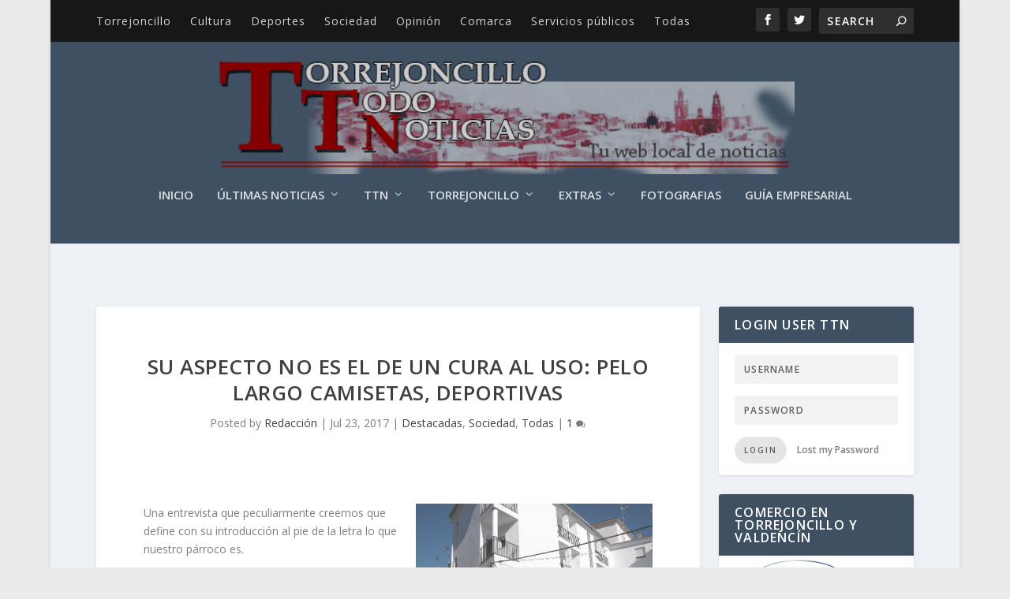

--- FILE ---
content_type: text/html; charset=UTF-8
request_url: https://www.torrejoncillotodonoticias.com/2017/07/aspecto-no-cura-al-uso-pelo-largo-camisetas-deportivas.html
body_size: 21201
content:
<!DOCTYPE html>
<!--[if IE 6]>
<html id="ie6" lang="es">
<![endif]-->
<!--[if IE 7]>
<html id="ie7" lang="es">
<![endif]-->
<!--[if IE 8]>
<html id="ie8" lang="es">
<![endif]-->
<!--[if !(IE 6) | !(IE 7) | !(IE 8)  ]><!-->
<html lang="es">
<!--<![endif]-->
<head>
	<meta charset="UTF-8" />
			
	<meta http-equiv="X-UA-Compatible" content="IE=edge">
	<link rel="pingback" href="https://www.torrejoncillotodonoticias.com/xmlrpc.php" />

		<!--[if lt IE 9]>
	<script src="https://www.torrejoncillotodonoticias.com/wp-content/themes/Extra/scripts/ext/html5.js" type="text/javascript"></script>
	<![endif]-->

	<script type="text/javascript">
		document.documentElement.className = 'js';
	</script>

	<style type='text/css'>Default CSS Comment</style><script>var et_site_url='https://www.torrejoncillotodonoticias.com';var et_post_id='51245';function et_core_page_resource_fallback(a,b){"undefined"===typeof b&&(b=a.sheet.cssRules&&0===a.sheet.cssRules.length);b&&(a.onerror=null,a.onload=null,a.href?a.href=et_site_url+"/?et_core_page_resource="+a.id+et_post_id:a.src&&(a.src=et_site_url+"/?et_core_page_resource="+a.id+et_post_id))}
</script>
	<!-- This site is optimized with the Yoast SEO plugin v15.3 - https://yoast.com/wordpress/plugins/seo/ -->
	<title>Su aspecto no es el de un cura al uso: pelo largo camisetas, deportivas - TTN :: Torrejoncillo Todo Noticias</title>
	<meta name="robots" content="index, follow, max-snippet:-1, max-image-preview:large, max-video-preview:-1" />
	<link rel="canonical" href="https://www.torrejoncillotodonoticias.com/2017/07/aspecto-no-cura-al-uso-pelo-largo-camisetas-deportivas.html" />
	<meta property="og:locale" content="es_ES" />
	<meta property="og:type" content="article" />
	<meta property="og:title" content="Su aspecto no es el de un cura al uso: pelo largo camisetas, deportivas - TTN :: Torrejoncillo Todo Noticias" />
	<meta property="og:description" content="Una entrevista que peculiarmente creemos que define con su introducción al pie de la letra lo que nuestro párroco es. Sencillamente le queremos en Torrejoncillo, por ser como es, entre otras muchas cosas, por supuesto. Una entrevista que nos sorprendió por las redes, un semanario católico de información, titulado Alfa y Omega. Os dejamos un [&hellip;]" />
	<meta property="og:url" content="https://www.torrejoncillotodonoticias.com/2017/07/aspecto-no-cura-al-uso-pelo-largo-camisetas-deportivas.html" />
	<meta property="og:site_name" content="TTN :: Torrejoncillo Todo Noticias" />
	<meta property="article:published_time" content="2017-07-23T21:59:42+00:00" />
	<meta property="article:modified_time" content="2017-07-20T21:37:16+00:00" />
	<meta property="og:image" content="https://www.torrejoncillotodonoticias.com/wp-content/uploads/imagenes_InstResidenciaSIsabel_dad9f81b.jpg" />
	<meta property="og:image:width" content="300" />
	<meta property="og:image:height" content="225" />
	<meta name="twitter:card" content="summary_large_image" />
	<meta name="twitter:label1" content="Escrito por">
	<meta name="twitter:data1" content="Redacción">
	<meta name="twitter:label2" content="Tiempo de lectura">
	<meta name="twitter:data2" content="0 minutos">
	<script type="application/ld+json" class="yoast-schema-graph">{"@context":"https://schema.org","@graph":[{"@type":"WebSite","@id":"https://www.torrejoncillotodonoticias.com/#website","url":"https://www.torrejoncillotodonoticias.com/","name":"TTN :: Torrejoncillo Todo Noticias","description":"Todas las noticias de Torrejoncillo a tu alcance","potentialAction":[{"@type":"SearchAction","target":"https://www.torrejoncillotodonoticias.com/?s={search_term_string}","query-input":"required name=search_term_string"}],"inLanguage":"es"},{"@type":"ImageObject","@id":"https://www.torrejoncillotodonoticias.com/2017/07/aspecto-no-cura-al-uso-pelo-largo-camisetas-deportivas.html#primaryimage","inLanguage":"es","url":"https://www.torrejoncillotodonoticias.com/wp-content/uploads/imagenes_InstResidenciaSIsabel_dad9f81b.jpg","width":300,"height":225},{"@type":"WebPage","@id":"https://www.torrejoncillotodonoticias.com/2017/07/aspecto-no-cura-al-uso-pelo-largo-camisetas-deportivas.html#webpage","url":"https://www.torrejoncillotodonoticias.com/2017/07/aspecto-no-cura-al-uso-pelo-largo-camisetas-deportivas.html","name":"Su aspecto no es el de un cura al uso: pelo largo camisetas, deportivas - TTN :: Torrejoncillo Todo Noticias","isPartOf":{"@id":"https://www.torrejoncillotodonoticias.com/#website"},"primaryImageOfPage":{"@id":"https://www.torrejoncillotodonoticias.com/2017/07/aspecto-no-cura-al-uso-pelo-largo-camisetas-deportivas.html#primaryimage"},"datePublished":"2017-07-23T21:59:42+00:00","dateModified":"2017-07-20T21:37:16+00:00","author":{"@id":"https://www.torrejoncillotodonoticias.com/#/schema/person/934bc1251c61e939ea0234fc8b2621f8"},"inLanguage":"es","potentialAction":[{"@type":"ReadAction","target":["https://www.torrejoncillotodonoticias.com/2017/07/aspecto-no-cura-al-uso-pelo-largo-camisetas-deportivas.html"]}]},{"@type":"Person","@id":"https://www.torrejoncillotodonoticias.com/#/schema/person/934bc1251c61e939ea0234fc8b2621f8","name":"Redacci\u00f3n","image":{"@type":"ImageObject","@id":"https://www.torrejoncillotodonoticias.com/#personlogo","inLanguage":"es","url":"https://secure.gravatar.com/avatar/3867d091f340cf6adf9e63ed8c159675?s=96&d=mm&r=g","caption":"Redacci\u00f3n"}}]}</script>
	<!-- / Yoast SEO plugin. -->


<link rel='dns-prefetch' href='//ssl.p.jwpcdn.com' />
<link rel='dns-prefetch' href='//fonts.googleapis.com' />
<link rel='dns-prefetch' href='//s.w.org' />
<link rel="alternate" type="application/rss+xml" title="TTN :: Torrejoncillo Todo Noticias &raquo; Feed" href="https://www.torrejoncillotodonoticias.com/feed" />
<link rel="alternate" type="application/rss+xml" title="TTN :: Torrejoncillo Todo Noticias &raquo; Feed de los comentarios" href="https://www.torrejoncillotodonoticias.com/comments/feed" />
<link rel="alternate" type="application/rss+xml" title="TTN :: Torrejoncillo Todo Noticias &raquo; Comentario Su aspecto no es el de un cura al uso: pelo largo camisetas, deportivas del feed" href="https://www.torrejoncillotodonoticias.com/2017/07/aspecto-no-cura-al-uso-pelo-largo-camisetas-deportivas.html/feed" />
		<script type="text/javascript">
			window._wpemojiSettings = {"baseUrl":"https:\/\/s.w.org\/images\/core\/emoji\/13.0.0\/72x72\/","ext":".png","svgUrl":"https:\/\/s.w.org\/images\/core\/emoji\/13.0.0\/svg\/","svgExt":".svg","source":{"concatemoji":"https:\/\/www.torrejoncillotodonoticias.com\/wp-includes\/js\/wp-emoji-release.min.js?ver=5.5.12"}};
			!function(e,a,t){var n,r,o,i=a.createElement("canvas"),p=i.getContext&&i.getContext("2d");function s(e,t){var a=String.fromCharCode;p.clearRect(0,0,i.width,i.height),p.fillText(a.apply(this,e),0,0);e=i.toDataURL();return p.clearRect(0,0,i.width,i.height),p.fillText(a.apply(this,t),0,0),e===i.toDataURL()}function c(e){var t=a.createElement("script");t.src=e,t.defer=t.type="text/javascript",a.getElementsByTagName("head")[0].appendChild(t)}for(o=Array("flag","emoji"),t.supports={everything:!0,everythingExceptFlag:!0},r=0;r<o.length;r++)t.supports[o[r]]=function(e){if(!p||!p.fillText)return!1;switch(p.textBaseline="top",p.font="600 32px Arial",e){case"flag":return s([127987,65039,8205,9895,65039],[127987,65039,8203,9895,65039])?!1:!s([55356,56826,55356,56819],[55356,56826,8203,55356,56819])&&!s([55356,57332,56128,56423,56128,56418,56128,56421,56128,56430,56128,56423,56128,56447],[55356,57332,8203,56128,56423,8203,56128,56418,8203,56128,56421,8203,56128,56430,8203,56128,56423,8203,56128,56447]);case"emoji":return!s([55357,56424,8205,55356,57212],[55357,56424,8203,55356,57212])}return!1}(o[r]),t.supports.everything=t.supports.everything&&t.supports[o[r]],"flag"!==o[r]&&(t.supports.everythingExceptFlag=t.supports.everythingExceptFlag&&t.supports[o[r]]);t.supports.everythingExceptFlag=t.supports.everythingExceptFlag&&!t.supports.flag,t.DOMReady=!1,t.readyCallback=function(){t.DOMReady=!0},t.supports.everything||(n=function(){t.readyCallback()},a.addEventListener?(a.addEventListener("DOMContentLoaded",n,!1),e.addEventListener("load",n,!1)):(e.attachEvent("onload",n),a.attachEvent("onreadystatechange",function(){"complete"===a.readyState&&t.readyCallback()})),(n=t.source||{}).concatemoji?c(n.concatemoji):n.wpemoji&&n.twemoji&&(c(n.twemoji),c(n.wpemoji)))}(window,document,window._wpemojiSettings);
		</script>
		<meta content="Extra v.2.0.66" name="generator"/><style type="text/css">
img.wp-smiley,
img.emoji {
	display: inline !important;
	border: none !important;
	box-shadow: none !important;
	height: 1em !important;
	width: 1em !important;
	margin: 0 .07em !important;
	vertical-align: -0.1em !important;
	background: none !important;
	padding: 0 !important;
}
</style>
	<link rel='stylesheet' id='ai1ec_style-css'  href='//www.torrejoncillotodonoticias.com/wp-content/plugins/all-in-one-event-calendar/public/themes-ai1ec/vortex/css/ai1ec_parsed_css.css?ver=3.0.0' type='text/css' media='all' />
<link rel='stylesheet' id='srp-layout-stylesheet-css'  href='https://www.torrejoncillotodonoticias.com/wp-content/plugins/special-recent-posts/css/layout.css?ver=5.5.12' type='text/css' media='all' />
<link rel='stylesheet' id='wp-block-library-css'  href='https://www.torrejoncillotodonoticias.com/wp-includes/css/dist/block-library/style.min.css?ver=5.5.12' type='text/css' media='all' />
<link rel='stylesheet' id='fvp-frontend-css'  href='https://www.torrejoncillotodonoticias.com/wp-content/plugins/featured-video-plus/styles/frontend.css?ver=2.3.3' type='text/css' media='all' />
<link rel='stylesheet' id='popup-css'  href='https://www.torrejoncillotodonoticias.com/wp-content/plugins/popup/popup.css?ver=5.5.12' type='text/css' media='all' />
<link rel='stylesheet' id='bc_rb_global_style-css'  href='https://www.torrejoncillotodonoticias.com/wp-content/plugins/random-banner/assets/style/bc_rb_global.css?ver=4.2.11' type='text/css' media='all' />
<link rel='stylesheet' id='bc_rb_animate-css'  href='https://www.torrejoncillotodonoticias.com/wp-content/plugins/random-banner/assets/style/animate.css?ver=4.2.11' type='text/css' media='all' />
<link rel='stylesheet' id='owl.carousel-style-css'  href='https://www.torrejoncillotodonoticias.com/wp-content/plugins/random-banner/assets/style/owl.carousel.css?ver=4.2.11' type='text/css' media='all' />
<link rel='stylesheet' id='owl.carousel-default-css'  href='https://www.torrejoncillotodonoticias.com/wp-content/plugins/random-banner/assets/style/owl.theme.default.css?ver=4.2.11' type='text/css' media='all' />
<link rel='stylesheet' id='owl.carousel-transitions-css'  href='https://www.torrejoncillotodonoticias.com/wp-content/plugins/random-banner/assets/style/owl.transitions.css?ver=4.2.11' type='text/css' media='all' />
<link rel='stylesheet' id='rpt_front_style-css'  href='https://www.torrejoncillotodonoticias.com/wp-content/plugins/related-posts-thumbnails/assets/css/front.css?ver=4.2.1' type='text/css' media='all' />
<link rel='stylesheet' id='wp-polls-css'  href='https://www.torrejoncillotodonoticias.com/wp-content/plugins/wp-polls/polls-css.css?ver=2.77.3' type='text/css' media='all' />
<style id='wp-polls-inline-css' type='text/css'>
.wp-polls .pollbar {
	margin: 1px;
	font-size: 6px;
	line-height: 8px;
	height: 8px;
	background-image: url('https://www.torrejoncillotodonoticias.com/wp-content/plugins/wp-polls/images/default/pollbg.gif');
	border: 1px solid #c8c8c8;
}

</style>
<link rel='stylesheet' id='wp-postratings-css'  href='https://www.torrejoncillotodonoticias.com/wp-content/plugins/wp-postratings/css/postratings-css.css?ver=1.91.2' type='text/css' media='all' />
<link rel='stylesheet' id='extra-fonts-css'  href='https://fonts.googleapis.com/css?family=Open+Sans:300italic,400italic,600italic,700italic,800italic,400,300,600,700,800&#038;subset=latin,latin-ext' type='text/css' media='all' />
<link rel='stylesheet' id='extra-style-css'  href='https://www.torrejoncillotodonoticias.com/wp-content/themes/Extra/style.css?ver=2.0.66' type='text/css' media='all' />
<link rel='stylesheet' id='popular-widget-css'  href='https://www.torrejoncillotodonoticias.com/wp-content/plugins/popular-widget/_css/pop-widget.css?ver=1.7.0' type='text/css' media='all' />
<link rel='stylesheet' id='simcal-qtip-css'  href='https://www.torrejoncillotodonoticias.com/wp-content/plugins/google-calendar-events/assets/generated/vendor/jquery.qtip.min.css?ver=3.5.5' type='text/css' media='all' />
<link rel='stylesheet' id='simcal-default-calendar-grid-css'  href='https://www.torrejoncillotodonoticias.com/wp-content/plugins/google-calendar-events/assets/generated/default-calendar-grid.min.css?ver=3.5.5' type='text/css' media='all' />
<link rel='stylesheet' id='simcal-default-calendar-list-css'  href='https://www.torrejoncillotodonoticias.com/wp-content/plugins/google-calendar-events/assets/generated/default-calendar-list.min.css?ver=3.5.5' type='text/css' media='all' />
<link rel='stylesheet' id='dashicons-css'  href='https://www.torrejoncillotodonoticias.com/wp-includes/css/dashicons.min.css?ver=5.5.12' type='text/css' media='all' />
<script type='text/javascript' src='https://www.torrejoncillotodonoticias.com/wp-includes/js/swfobject.js?ver=2.2-20120417' id='swfobject-js'></script>
<script type='text/javascript' src='https://www.torrejoncillotodonoticias.com/wp-includes/js/jquery/jquery.js?ver=1.12.4-wp' id='jquery-core-js'></script>
<script type='text/javascript' src='https://www.torrejoncillotodonoticias.com/wp-includes/js/jquery/jquery-migrate.min.js?ver=1.4.1' id='jquery-migrate-js'></script>
<script type='text/javascript' id='jquery-js-after'>
jQuery(document).ready(function() {
	jQuery(".e8bc45b10d26c767ede35a41022380f4").click(function() {
		jQuery.post(
			"https://www.torrejoncillotodonoticias.com/wp-admin/admin-ajax.php", {
				"action": "quick_adsense_onpost_ad_click",
				"quick_adsense_onpost_ad_index": jQuery(this).attr("data-index"),
				"quick_adsense_nonce": "0629e3a1c5",
			}, function(response) { }
		);
	});
});
</script>
<script type='text/javascript' src='https://www.torrejoncillotodonoticias.com/wp-content/plugins/featured-video-plus/js/jquery.fitvids.min.js?ver=master-2015-08' id='jquery.fitvids-js'></script>
<script type='text/javascript' id='fvp-frontend-js-extra'>
/* <![CDATA[ */
var fvpdata = {"ajaxurl":"https:\/\/www.torrejoncillotodonoticias.com\/wp-admin\/admin-ajax.php","nonce":"5a8ebe9b92","fitvids":"1","dynamic":"","overlay":"","opacity":"0.75","color":"b","width":"640"};
/* ]]> */
</script>
<script type='text/javascript' src='https://www.torrejoncillotodonoticias.com/wp-content/plugins/featured-video-plus/js/frontend.min.js?ver=2.3.3' id='fvp-frontend-js'></script>
<script type='text/javascript' src='https://ssl.p.jwpcdn.com/6/12/jwplayer.js?ver=5.5.12' id='jwplayer-js'></script>
<script type='text/javascript' src='https://www.torrejoncillotodonoticias.com/wp-content/plugins/popup/popup.js?ver=5.5.12' id='popup-js'></script>
<link rel="https://api.w.org/" href="https://www.torrejoncillotodonoticias.com/wp-json/" /><link rel="alternate" type="application/json" href="https://www.torrejoncillotodonoticias.com/wp-json/wp/v2/posts/51245" /><link rel="EditURI" type="application/rsd+xml" title="RSD" href="https://www.torrejoncillotodonoticias.com/xmlrpc.php?rsd" />
<link rel="wlwmanifest" type="application/wlwmanifest+xml" href="https://www.torrejoncillotodonoticias.com/wp-includes/wlwmanifest.xml" /> 
<meta name="generator" content="WordPress 5.5.12" />
<link rel='shortlink' href='https://www.torrejoncillotodonoticias.com/?p=51245' />
<link rel="alternate" type="application/json+oembed" href="https://www.torrejoncillotodonoticias.com/wp-json/oembed/1.0/embed?url=https%3A%2F%2Fwww.torrejoncillotodonoticias.com%2F2017%2F07%2Faspecto-no-cura-al-uso-pelo-largo-camisetas-deportivas.html" />
<link rel="alternate" type="text/xml+oembed" href="https://www.torrejoncillotodonoticias.com/wp-json/oembed/1.0/embed?url=https%3A%2F%2Fwww.torrejoncillotodonoticias.com%2F2017%2F07%2Faspecto-no-cura-al-uso-pelo-largo-camisetas-deportivas.html&#038;format=xml" />
<script type="text/javascript">jwplayer.key='FQz4PSZB1NbQqNiB1k+rb1pGR76FopTVkBUSWA==';jwplayer.defaults = { "ph": 2 };</script>
            <script type="text/javascript">
            if (typeof(jwp6AddLoadEvent) == 'undefined') {
                function jwp6AddLoadEvent(func) {
                    var oldonload = window.onload;
                    if (typeof window.onload != 'function') {
                        window.onload = func;
                    } else {
                        window.onload = function() {
                            if (oldonload) {
                                oldonload();
                            }
                            func();
                        }
                    }
                }
            }
            </script>

            <script type='text/javascript' src='https://torrejoncillotodonoticias.api.oneall.com/socialize/library.js' id='oa_social_library-js'></script>
        <style>
            #related_posts_thumbnails li {
                border-right: 1px solid #DDDDDD;
                background-color: #FFFFFF            }

            #related_posts_thumbnails li:hover {
                background-color: #EEEEEF;
            }

            .relpost_content {
                font-size: 12px;
                color: #333333;
            }

            .relpost-block-single {
                background-color: #FFFFFF;
                border-right: 1px solid #DDDDDD;
                border-left: 1px solid #DDDDDD;
                margin-right: -1px;
            }

            .relpost-block-single:hover {
                background-color: #EEEEEF;
            }
        </style>

        <script type="text/javascript">
    "function"!=typeof loadGsLib&&(loadGsLib=function(){var e=document.createElement("script");
    e.type="text/javascript",e.async=!0,e.src="https://api.at.getsocial.io/get/v1/05f33e/gs_async.js";
    var t=document.getElementsByTagName("script")[0];t.parentNode.insertBefore(e,t)})();
    var GETSOCIAL_VERSION = "4.3.3";
</script><!-- <meta name="NextGEN" version="3.3.6" /> -->
<link id='MediaRSS' rel='alternate' type='application/rss+xml' title='NextGEN Gallery RSS Feed' href='https://www.torrejoncillotodonoticias.com/wp-content/plugins/nextgen-gallery/products/photocrati_nextgen/modules/ngglegacy/xml/media-rss.php' />
<meta name="viewport" content="width=device-width, initial-scale=1.0, maximum-scale=1.0, user-scalable=1" /><!-- All in one Favicon 4.8 --><link rel="shortcut icon" href="https://www.torrejoncillotodonoticias.com/wp-content/uploads/favicon.ico" />
<link rel="icon" href="https://www.torrejoncillotodonoticias.com/wp-content/uploads/animated_favicon1.gif" type="image/gif"/>
<link rel="icon" href="https://www.torrejoncillotodonoticias.com/wp-content/uploads/favicon_32.png" type="image/png"/>
<link rel="apple-touch-icon" href="https://www.torrejoncillotodonoticias.com/wp-content/uploads/favicon_apple.png" />
<link rel="icon" href="https://www.torrejoncillotodonoticias.com/wp-content/uploads/cropped-859404_547735761925161_746119042_o-1-32x32.jpg" sizes="32x32" />
<link rel="icon" href="https://www.torrejoncillotodonoticias.com/wp-content/uploads/cropped-859404_547735761925161_746119042_o-1-192x192.jpg" sizes="192x192" />
<link rel="apple-touch-icon" href="https://www.torrejoncillotodonoticias.com/wp-content/uploads/cropped-859404_547735761925161_746119042_o-1-180x180.jpg" />
<meta name="msapplication-TileImage" content="https://www.torrejoncillotodonoticias.com/wp-content/uploads/cropped-859404_547735761925161_746119042_o-1-270x270.jpg" />
<link rel="stylesheet" id="et-extra-customizer-global-cached-inline-styles" href="https://www.torrejoncillotodonoticias.com/wp-content/cache/et/global/et-extra-customizer-global-17690313840436.min.css" onerror="et_core_page_resource_fallback(this, true)" onload="et_core_page_resource_fallback(this)" /><script async src="https://pagead2.googlesyndication.com/pagead/js/adsbygoogle.js"></script>
<script>
  (adsbygoogle = window.adsbygoogle || []).push({
    google_ad_client: "ca-pub-9646290025382180",
    enable_page_level_ads: true
  });
</script>
<link rel='stylesheet' id='nextgen_widgets_style-css'  href='https://www.torrejoncillotodonoticias.com/wp-content/plugins/nextgen-gallery/products/photocrati_nextgen/modules/widget/static/widgets.css?ver=3.3.6' type='text/css' media='all' />
<link rel='stylesheet' id='nextgen_basic_thumbnails_style-css'  href='https://www.torrejoncillotodonoticias.com/wp-content/plugins/nextgen-gallery/products/photocrati_nextgen/modules/nextgen_basic_gallery/static/thumbnails/nextgen_basic_thumbnails.css?ver=3.3.6' type='text/css' media='all' />
<link rel='stylesheet' id='ngg_trigger_buttons-css'  href='https://www.torrejoncillotodonoticias.com/wp-content/plugins/nextgen-gallery/products/photocrati_nextgen/modules/nextgen_gallery_display/static/trigger_buttons.css?ver=3.3.6' type='text/css' media='all' />
<link rel='stylesheet' id='shutter-0-css'  href='https://www.torrejoncillotodonoticias.com/wp-content/plugins/nextgen-gallery/products/photocrati_nextgen/modules/lightbox/static/shutter/shutter.css?ver=3.3.6' type='text/css' media='all' />
<link rel='stylesheet' id='fontawesome_v4_shim_style-css'  href='https://use.fontawesome.com/releases/v5.3.1/css/v4-shims.css?ver=5.5.12' type='text/css' media='all' />
<link rel='stylesheet' id='fontawesome-css'  href='https://use.fontawesome.com/releases/v5.3.1/css/all.css?ver=5.5.12' type='text/css' media='all' />
<link rel='stylesheet' id='nextgen_pagination_style-css'  href='https://www.torrejoncillotodonoticias.com/wp-content/plugins/nextgen-gallery/products/photocrati_nextgen/modules/nextgen_pagination/static/style.css?ver=3.3.6' type='text/css' media='all' />
<link rel='stylesheet' id='nggallery-css'  href='https://www.torrejoncillotodonoticias.com/wp-content/ngg_styles/nggallery.css?ver=3.3.6' type='text/css' media='all' />
</head>
<body class="post-template-default single single-post postid-51245 single-format-standard et_extra et_fullwidth_nav et_fixed_nav boxed_layout et_pb_gutters3 et_primary_nav_dropdown_animation_scaleInCenter et_secondary_nav_dropdown_animation_fadeInTop with_sidebar with_sidebar_right et_includes_sidebar chrome wpbdp-with-button-styles">
	<div id="page-container" class="page-container">
				<!-- Header -->
		<header class="header centered">
						<!-- #top-header -->
			<div id="top-header" style="">
				<div class="container">

					<!-- Secondary Nav -->
											<div id="et-secondary-nav" class="">
						<ul id="et-secondary-menu" class="nav"><li id="menu-item-20833" class="menu-item menu-item-type-taxonomy menu-item-object-category menu-item-20833"><a href="https://www.torrejoncillotodonoticias.com/category/torrejoncillo">Torrejoncillo</a></li>
<li id="menu-item-20827" class="menu-item menu-item-type-taxonomy menu-item-object-category menu-item-20827"><a href="https://www.torrejoncillotodonoticias.com/category/cultura">Cultura</a></li>
<li id="menu-item-21070" class="menu-item menu-item-type-taxonomy menu-item-object-category menu-item-21070"><a href="https://www.torrejoncillotodonoticias.com/category/deportes">Deportes</a></li>
<li id="menu-item-20834" class="menu-item menu-item-type-taxonomy menu-item-object-category current-post-ancestor current-menu-parent current-post-parent menu-item-20834"><a href="https://www.torrejoncillotodonoticias.com/category/sociedad">Sociedad</a></li>
<li id="menu-item-20835" class="menu-item menu-item-type-taxonomy menu-item-object-category menu-item-20835"><a href="https://www.torrejoncillotodonoticias.com/category/opinion">Opinión</a></li>
<li id="menu-item-20836" class="menu-item menu-item-type-taxonomy menu-item-object-category menu-item-20836"><a href="https://www.torrejoncillotodonoticias.com/category/comarca">Comarca</a></li>
<li id="menu-item-20838" class="menu-item menu-item-type-taxonomy menu-item-object-category menu-item-20838"><a href="https://www.torrejoncillotodonoticias.com/category/servicios-publicos">Servicios públicos</a></li>
<li id="menu-item-20839" class="menu-item menu-item-type-taxonomy menu-item-object-category current-post-ancestor current-menu-parent current-post-parent menu-item-20839"><a href="https://www.torrejoncillotodonoticias.com/category/todas">Todas</a></li>
</ul>						</div>
					
					<!-- #et-info -->
					<div id="et-info">

						
						<!-- .et-extra-social-icons -->
						<ul class="et-extra-social-icons" style="">
																																														<li class="et-extra-social-icon facebook">
									<a href="https://www.facebook.com/torrejoncillotodonoticias" class="et-extra-icon et-extra-icon-background-hover et-extra-icon-facebook"></a>
								</li>
																																															<li class="et-extra-social-icon twitter">
									<a href="https://twitter.com/ttn_torre" class="et-extra-icon et-extra-icon-background-hover et-extra-icon-twitter"></a>
								</li>
																																																																																																																																																																																																																																																																																																																																																																																																																																																																																																																																																																																																																																		</ul>
						
						<!-- .et-top-search -->
												<div class="et-top-search" style="">
							<form role="search" class="et-search-form" method="get" action="https://www.torrejoncillotodonoticias.com/">
			<input type="search" class="et-search-field" placeholder="Search" value="" name="s" title="Search for:" />
			<button class="et-search-submit"></button>
		</form>						</div>
						
						<!-- cart -->
											</div>
				</div><!-- /.container -->
			</div><!-- /#top-header -->

			
			<!-- Main Header -->
			<div id="main-header-wrapper">
				<div id="main-header" data-fixed-height="60">
					<div class="container">
					<!-- ET Ad -->
						
						
						<!-- Logo -->
						<a class="logo" href="https://www.torrejoncillotodonoticias.com/" data-fixed-height="74">
							<img src="https://www.torrejoncillotodonoticias.com/wp-content/uploads/cabecera_ttn1-1.png" alt="TTN :: Torrejoncillo Todo Noticias" id="logo" />
						</a>

						
						<!-- ET Navigation -->
						<div id="et-navigation" class="">
							<ul id="et-menu" class="nav et_disable_top_tier"><li id="menu-item-20840" class="menu-item menu-item-type-custom menu-item-object-custom menu-item-home menu-item-20840"><a href="https://www.torrejoncillotodonoticias.com">Inicio</a></li>
<li id="menu-item-53474" class="menu-item menu-item-type-taxonomy menu-item-object-category current-post-ancestor current-menu-parent current-post-parent mega-menu menu-item-has-children mega-menu-featured mega-featured-2 menu-item-53474"><a href="https://www.torrejoncillotodonoticias.com/category/noticias-destacadas">Últimas Noticias</a><ul class="sub-menu" style="border-top-color: #f29e1a;">
					<li>
						<h2 class="title">Featured</h2>
						<div class="featured-post">
							<a href="https://www.torrejoncillotodonoticias.com/2026/01/ganadores-concurso-fachadas-escaparates-y-belenes-de-torrejoncillo.html" title="Ganadores Concurso Fachadas, Escaparates y Belenes de Torrejoncillo" class="featured-image">
				<img src="https://www.torrejoncillotodonoticias.com/wp-content/uploads/607960782_1377382527762221_5115074340310738378_n-440x264.jpg" alt="Ganadores Concurso Fachadas, Escaparates y Belenes de Torrejoncillo" />
			</a>
							<h2>Ganadores Concurso Fachadas, Escaparates y Belenes de Torrejoncillo</h2>
							<div class="post-meta">
								<span class="updated">Ene 22, 2026</span> | <a href="https://www.torrejoncillotodonoticias.com/category/cultura" rel="tag">Cultura</a>, <a href="https://www.torrejoncillotodonoticias.com/category/noticias-destacadas" rel="tag">Destacadas</a>, <a href="https://www.torrejoncillotodonoticias.com/category/tema-del-dia" rel="tag">Tema del día</a>, <a href="https://www.torrejoncillotodonoticias.com/category/todas" rel="tag">Todas</a>
							</div>
						</div>
					</li>
					<li>
						<h2 class="title">Featured</h2>
						<div class="featured-post">
							<a href="https://www.torrejoncillotodonoticias.com/2026/01/campeon-de-espana-por-tercer-ano-consecutivo.html" title="Campeón de España por tercer año consecutivo" class="featured-image">
				<img src="https://www.torrejoncillotodonoticias.com/wp-content/uploads/WhatsApp-Image-2026-01-21-at-21.54.05-440x264-1769029122.jpeg" alt="Campeón de España por tercer año consecutivo" />
			</a>
							<h2>Campeón de España por tercer año consecutivo</h2>
							<div class="post-meta">
								<span class="updated">Ene 21, 2026</span> | <a href="https://www.torrejoncillotodonoticias.com/category/deportes" rel="tag">Deportes</a>, <a href="https://www.torrejoncillotodonoticias.com/category/noticias-destacadas" rel="tag">Destacadas</a>, <a href="https://www.torrejoncillotodonoticias.com/category/tema-del-dia" rel="tag">Tema del día</a>, <a href="https://www.torrejoncillotodonoticias.com/category/todas" rel="tag">Todas</a>
							</div>
						</div>
					</li><li class="menu-item menu-item-has-children"><a href="#" class="title">Recent</a><ul class="recent-list">
					<li class="recent-post">
						<div class="post-content">
							<a href="https://www.torrejoncillotodonoticias.com/2026/01/curso-del-cazador-en-torrejoncillo.html" title="CURSO DEL CAZADOR EN TORREJONCILLO">
				<img src="https://www.torrejoncillotodonoticias.com/wp-content/uploads/618053616_122271205268067205_8269650604986087257_n-150x150.jpg" alt="CURSO DEL CAZADOR EN TORREJONCILLO" class="post-thumbnail" />
			</a>
							<div class="post-meta">
								<h3><a href="https://www.torrejoncillotodonoticias.com/2026/01/curso-del-cazador-en-torrejoncillo.html">CURSO DEL CAZADOR EN TORREJONCILLO</a></h3>
								by <a href="https://www.torrejoncillotodonoticias.com/author/admin" class="url fn" title="Entradas de Redacción" rel="author">Redacción</a> | <span class="updated">Ene 20, 2026</span> | <a class="comments-link" href="https://www.torrejoncillotodonoticias.com/2026/01/curso-del-cazador-en-torrejoncillo.html#comments">0 <span title="comment count" class="comment-bubble post-meta-icon"></span></a>
							</div>
						</div>
					</li>
					<li class="recent-post">
						<div class="post-content">
							<a href="https://www.torrejoncillotodonoticias.com/2026/01/arrancan-las-obras-del-plan-provincial-de-puntos-limpios-en-arroyo-de-la-luz-y-aldea-del-cano.html" title="Arrancan las obras del Plan Provincial de Puntos Limpios en Arroyo de la Luz y Aldea del Cano">
				<img src="https://www.torrejoncillotodonoticias.com/wp-content/uploads/Arroyo-de-la-Luz_Plan-Puntos-limpios-5-150x150.jpg" alt="Arrancan las obras del Plan Provincial de Puntos Limpios en Arroyo de la Luz y Aldea del Cano" class="post-thumbnail" />
			</a>
							<div class="post-meta">
								<h3><a href="https://www.torrejoncillotodonoticias.com/2026/01/arrancan-las-obras-del-plan-provincial-de-puntos-limpios-en-arroyo-de-la-luz-y-aldea-del-cano.html">Arrancan las obras del Plan Provincial de Puntos Limpios en Arroyo de la Luz y Aldea del Cano</a></h3>
								by <a href="https://www.torrejoncillotodonoticias.com/author/admin" class="url fn" title="Entradas de Redacción" rel="author">Redacción</a> | <span class="updated">Ene 19, 2026</span> | <a class="comments-link" href="https://www.torrejoncillotodonoticias.com/2026/01/arrancan-las-obras-del-plan-provincial-de-puntos-limpios-en-arroyo-de-la-luz-y-aldea-del-cano.html#comments">0 <span title="comment count" class="comment-bubble post-meta-icon"></span></a>
							</div>
						</div>
					</li>
					<li class="recent-post">
						<div class="post-content">
							<a href="https://www.torrejoncillotodonoticias.com/2026/01/la-agrupacion-socialista-de-torrejoncillo-convoca-el-ii-certamen-de-poesia-y-microrrelatos-rosa-lopez-casero.html" title="La Agrupación Socialista de Torrejoncillo convoca el  II Certamen de Poesía y Microrrelatos &#8216;Rosa López Casero&#8217;">
				<img src="https://www.torrejoncillotodonoticias.com/wp-content/uploads/Imagen-Gala-I-Certamen-2-150x150.jpg" alt="La Agrupación Socialista de Torrejoncillo convoca el  II Certamen de Poesía y Microrrelatos &#8216;Rosa López Casero&#8217;" class="post-thumbnail" />
			</a>
							<div class="post-meta">
								<h3><a href="https://www.torrejoncillotodonoticias.com/2026/01/la-agrupacion-socialista-de-torrejoncillo-convoca-el-ii-certamen-de-poesia-y-microrrelatos-rosa-lopez-casero.html">La Agrupación Socialista de Torrejoncillo convoca el  II Certamen de Poesía y Microrrelatos &#039;Rosa López Casero&#039;</a></h3>
								by <a href="https://www.torrejoncillotodonoticias.com/author/admin" class="url fn" title="Entradas de Redacción" rel="author">Redacción</a> | <span class="updated">Ene 14, 2026</span> | <a class="comments-link" href="https://www.torrejoncillotodonoticias.com/2026/01/la-agrupacion-socialista-de-torrejoncillo-convoca-el-ii-certamen-de-poesia-y-microrrelatos-rosa-lopez-casero.html#comments">0 <span title="comment count" class="comment-bubble post-meta-icon"></span></a>
							</div>
						</div>
					</li></ul><!-- /.recent-list -->
</li><!-- /.menu_item -->
</ul><!-- /.sub-menu -->
</li>
<li id="menu-item-20841" class="menu-item menu-item-type-custom menu-item-object-custom menu-item-home menu-item-has-children mega-menu menu-item-has-children mega-menu-cols menu-item-20841"><a href="https://www.torrejoncillotodonoticias.com/#">TTN</a>
<ul class="sub-menu">
	<li id="menu-item-20842" class="menu-item menu-item-type-post_type menu-item-object-page menu-item-20842"><a href="https://www.torrejoncillotodonoticias.com/quienes-somos">¿Quiénes somos?</a></li>
	<li id="menu-item-20843" class="menu-item menu-item-type-post_type menu-item-object-page menu-item-20843"><a href="https://www.torrejoncillotodonoticias.com/normas-ttn">Normas en TTN</a></li>
	<li id="menu-item-20844" class="menu-item menu-item-type-post_type menu-item-object-page menu-item-20844"><a href="https://www.torrejoncillotodonoticias.com/publicidad_ttn">Publicidad</a></li>
</ul>
</li>
<li id="menu-item-20845" class="menu-item menu-item-type-custom menu-item-object-custom menu-item-home menu-item-has-children menu-item-20845"><a href="https://www.torrejoncillotodonoticias.com/#">Torrejoncillo</a>
<ul class="sub-menu">
	<li id="menu-item-20846" class="menu-item menu-item-type-post_type menu-item-object-page menu-item-20846"><a href="https://www.torrejoncillotodonoticias.com/informacion-torrejoncillo">Información General sobre Torrejoncillo</a></li>
	<li id="menu-item-20847" class="menu-item menu-item-type-post_type menu-item-object-page menu-item-20847"><a href="https://www.torrejoncillotodonoticias.com/informacion-de-servicios">Información de Servicios</a></li>
	<li id="menu-item-20848" class="menu-item menu-item-type-post_type menu-item-object-page menu-item-20848"><a href="https://www.torrejoncillotodonoticias.com/historia-de-torrejoncillo">Historia de Torrejoncillo</a></li>
	<li id="menu-item-20849" class="menu-item menu-item-type-post_type menu-item-object-page menu-item-20849"><a href="https://www.torrejoncillotodonoticias.com/fiestas">Fiestas en Torrejoncillo</a></li>
</ul>
</li>
<li id="menu-item-20851" class="menu-item menu-item-type-custom menu-item-object-custom menu-item-home menu-item-has-children menu-item-20851"><a href="https://www.torrejoncillotodonoticias.com/#">Extras</a>
<ul class="sub-menu">
	<li id="menu-item-20852" class="menu-item menu-item-type-post_type menu-item-object-page menu-item-20852"><a href="https://www.torrejoncillotodonoticias.com/radio-alfares">Radio Alfares</a></li>
	<li id="menu-item-20853" class="menu-item menu-item-type-post_type menu-item-object-page menu-item-20853"><a href="https://www.torrejoncillotodonoticias.com/paginas-de-interes">Páginas de Interés</a></li>
	<li id="menu-item-20854" class="menu-item menu-item-type-post_type menu-item-object-page menu-item-20854"><a href="https://www.torrejoncillotodonoticias.com/prensa-regional">Prensa Regional</a></li>
	<li id="menu-item-20855" class="menu-item menu-item-type-post_type menu-item-object-page menu-item-20855"><a href="https://www.torrejoncillotodonoticias.com/prensa-nacional">Prensa Nacional</a></li>
	<li id="menu-item-20856" class="menu-item menu-item-type-post_type menu-item-object-page menu-item-20856"><a href="https://www.torrejoncillotodonoticias.com/prensa-deportiva">Prensa Deportiva</a></li>
	<li id="menu-item-20860" class="menu-item menu-item-type-custom menu-item-object-custom menu-item-20860"><a href="http://www.aemet.es/es/eltiempo/prediccion/municipios/torrejoncillo-id10189">El tiempo por la AEMET</a></li>
	<li id="menu-item-20867" class="menu-item menu-item-type-custom menu-item-object-custom menu-item-20867"><a href="https://www.torrejoncillotodonoticias.com/app-de-ttn-para-android">Aplicaciones para móviles de TTN</a></li>
	<li id="menu-item-20868" class="menu-item menu-item-type-custom menu-item-object-custom menu-item-20868"><a href="http://diccionariotorre.blogspot.com/">Diccionario Torrejoncillano</a></li>
	<li id="menu-item-20869" class="menu-item menu-item-type-custom menu-item-object-custom menu-item-20869"><a href="http://www.embalses.net/pantano-1062-portaje.html">Estado embalse de Portaje</a></li>
	<li id="menu-item-20870" class="menu-item menu-item-type-custom menu-item-object-custom menu-item-20870"><a href="https://www.torrejoncillotodonoticias.com/pollsarchive">Encuestas pasadas</a></li>
</ul>
</li>
<li id="menu-item-21077" class="menu-item menu-item-type-post_type menu-item-object-page menu-item-21077"><a href="https://www.torrejoncillotodonoticias.com/fotografias">Fotografias</a></li>
<li id="menu-item-22007" class="menu-item menu-item-type-post_type menu-item-object-page menu-item-22007"><a href="https://www.torrejoncillotodonoticias.com/guia-empresarial">Guía empresarial</a></li>
</ul>							<div id="et-mobile-navigation">
			<span class="show-menu">
				<div class="show-menu-button">
					<span></span>
					<span></span>
					<span></span>
				</div>
				<p>Select Page</p>
			</span>
			<nav>
			</nav>
		</div> <!-- /#et-mobile-navigation -->						</div><!-- /#et-navigation -->
					</div><!-- /.container -->
				</div><!-- /#main-header -->
			</div><!-- /#main-header-wrapper -->

		</header>

						<div class="container">
			<div class="et_pb_extra_row etad header_below">
				<div class="adsense-responsive-ad"><!--
<div align="center" >
  <img class="aligncenter" src="https://www.torrejoncillotodonoticias.com/wp-content/uploads/banner_hermanos_cordero.jpg" alt="Construcciones y Reformas Hermanos Cordero promociona a TTN" width="590" height="102" title="Construcciones y Reformas Hermanos Cordero promociona a TTN">
</div>

<div align="center" >
  <img class="aligncenter" src="https://www.torrejoncillotodonoticias.com/wp-content/uploads/banner_restaurante_las_tinajas.png" alt="Restaurante Las Tinajas promociona a TTN" width="590" height="102" title="Restaurante Las Tinajas promociona a TTN">
</div>
--></div>			</div>
		</div>
		<div id="main-content">
		<div class="container">
		<div id="content-area" class="clearfix">
			<div class="et_pb_extra_column_main">
																<article id="post-51245" class="module single-post-module post-51245 post type-post status-publish format-standard has-post-thumbnail hentry category-noticias-destacadas category-sociedad category-todas tag-juan-jose-pulido et-has-post-format-content et_post_format-et-post-format-standard">
														<div class="post-header">
								<h1 class="entry-title">Su aspecto no es el de un cura al uso: pelo largo camisetas, deportivas</h1>
								<div class="post-meta vcard">
									<p>Posted by <a href="https://www.torrejoncillotodonoticias.com/author/admin" class="url fn" title="Entradas de Redacción" rel="author">Redacción</a> | <span class="updated">Jul 23, 2017</span> | <a href="https://www.torrejoncillotodonoticias.com/category/noticias-destacadas" rel="tag">Destacadas</a>, <a href="https://www.torrejoncillotodonoticias.com/category/sociedad" rel="tag">Sociedad</a>, <a href="https://www.torrejoncillotodonoticias.com/category/todas" rel="tag">Todas</a> | <a class="comments-link" href="https://www.torrejoncillotodonoticias.com/2017/07/aspecto-no-cura-al-uso-pelo-largo-camisetas-deportivas.html#comments">1 <span title="comment count" class="comment-bubble post-meta-icon"></span></a></p>
								</div>
							</div>
							
														<div class="post-thumbnail header">
								<img src="https://www.torrejoncillotodonoticias.com/wp-content/uploads/imagenes_InstResidenciaSIsabel_dad9f81b.jpg" alt="Su aspecto no es el de un cura al uso: pelo largo camisetas, deportivas" />							</div>
							
														
							<div class="post-wrap">
															<div class="post-content entry-content">
									<p><a href="https://www.torrejoncillotodonoticias.com/2015/06/reliquias-de-san-juan-pablo-ii.html/imagenes_instresidenciasisabel_dad9f81b" rel="attachment wp-att-38661"><img loading="lazy" class="alignright size-full wp-image-38661" src="https://www.torrejoncillotodonoticias.com/wp-content/uploads/imagenes_InstResidenciaSIsabel_dad9f81b.jpg" alt="" width="300" height="225" srcset="https://www.torrejoncillotodonoticias.com/wp-content/uploads/imagenes_InstResidenciaSIsabel_dad9f81b.jpg 300w, https://www.torrejoncillotodonoticias.com/wp-content/uploads/imagenes_InstResidenciaSIsabel_dad9f81b-200x150.jpg 200w" sizes="(max-width: 300px) 100vw, 300px" /></a>Una entrevista que peculiarmente creemos que define con su introducción al pie de la letra lo que nuestro párroco es.</p>
<p>Sencillamente le queremos en Torrejoncillo, por ser como es, entre otras muchas cosas, por supuesto.</p>
<p>Una entrevista que nos sorprendió por las redes, un semanario católico de información, titulado Alfa y Omega.<br />
Os dejamos un enlace para que podáis leerla.</p>
<p style="text-align: center;"><a href="http://www.alfayomega.es/119744/dios-se-vale-de-los-ancianos-para-tocarnos-el-corazon">Alfa y Omega</a></p>
<!--CusAds0-->
<div style="font-size: 0px; height: 0px; line-height: 0px; margin: 0; padding: 0; clear: both;"></div><!-- relpost-thumb-wrapper --><div class="relpost-thumb-wrapper"><!-- filter-class --><div class="relpost-thumb-container"><h3>Noticias relacionadas:</h3><div style="clear: both"></div><div style="clear: both"></div><!-- relpost-block-container --><div class="relpost-block-container relpost-block-column-layout" style="--relposth-columns: 3;--relposth-columns_t: 2; --relposth-columns_m: 2"><a href="https://www.torrejoncillotodonoticias.com/2013/03/radio-alfares-del-cerro-a-la-vega-30-de-marzo-de-2013.html"class="relpost-block-single" ><div class="relpost-custom-block-single"><div class="relpost-block-single-image" aria-hidden="true" role="img" style="background: transparent url(https://www.torrejoncillotodonoticias.com/wp-content/uploads/Radio-Alfares1-150x150.jpg) no-repeat scroll 0% 0%; width: 150px; height: 150px;aspect-ratio:1/1"></div><div class="relpost-block-single-text"  style="height: 75px;font-family: Arial;  font-size: 12px;  color: #333333;"><h2 class="relpost_card_title">Radio Alfares, &quot;Del Cerro a la Vega&quot;, 30 de Marzo de 2013</h2><div class="relpost_card_exerpt">"Esta semana en...</div></div></div></a><a href="https://www.torrejoncillotodonoticias.com/2013/11/eduardo-teston-pregonero-inmaculada-munoz-oferente-y-juan-jose-pulido-predicador-de-la-encamisa-2013.html"class="relpost-block-single" ><div class="relpost-custom-block-single"><div class="relpost-block-single-image" aria-hidden="true" role="img" style="background: transparent url(https://www.torrejoncillotodonoticias.com/wp-content/uploads/EduardoInmaculadaTTN-150x150.png) no-repeat scroll 0% 0%; width: 150px; height: 150px;aspect-ratio:1/1"></div><div class="relpost-block-single-text"  style="height: 75px;font-family: Arial;  font-size: 12px;  color: #333333;"><h2 class="relpost_card_title">Eduardo Testón pregonero, Inmaculada Muñoz oferente y Juan José Pulido predicador de La Encamisá 201...</h2><div class="relpost_card_exerpt">Hace escasos mi...</div></div></div></a><a href="https://www.torrejoncillotodonoticias.com/2017/03/traslado-las-nuevas-puertas-la-iglesia-san-andres.html"class="relpost-block-single" ><div class="relpost-custom-block-single"><div class="relpost-block-single-image" aria-hidden="true" role="img" style="background: transparent url(https://www.torrejoncillotodonoticias.com/wp-content/uploads/IglesiaSanAndresTorrejoncillo-150x150-1428534380.jpg) no-repeat scroll 0% 0%; width: 150px; height: 150px;aspect-ratio:1/1"></div><div class="relpost-block-single-text"  style="height: 75px;font-family: Arial;  font-size: 12px;  color: #333333;"><h2 class="relpost_card_title">Traslado de las nuevas puertas de la Iglesia de San Andrés</h2><div class="relpost_card_exerpt">

&nbsp;

J...</div></div></div></a></div><!-- close relpost-block-container --><div style="clear: both"></div></div><!-- close filter class --></div><!-- close relpost-thumb-wrapper -->																	</div>
														</div>
														<div class="post-footer">
								<div class="social-icons ed-social-share-icons">
									<p class="share-title">Share:</p>
									
		
		
		
		
		
		<a href="http://www.facebook.com/sharer.php?u=https://www.torrejoncillotodonoticias.com/2017/07/aspecto-no-cura-al-uso-pelo-largo-camisetas-deportivas.html&#038;t=Su%20aspecto%20no%20es%20el%20de%20un%20cura%20al%20uso%3A%20pelo%20largo%20camisetas%2C%20deportivas" class="social-share-link" title="Share &quot;Su aspecto no es el de un cura al uso: pelo largo camisetas, deportivas&quot; via Facebook" data-network-name="facebook" data-share-title="Su aspecto no es el de un cura al uso: pelo largo camisetas, deportivas" data-share-url="https://www.torrejoncillotodonoticias.com/2017/07/aspecto-no-cura-al-uso-pelo-largo-camisetas-deportivas.html">
				<span class="et-extra-icon et-extra-icon-facebook et-extra-icon-background-hover" ></span>
			</a><a href="http://twitter.com/home?status=Su%20aspecto%20no%20es%20el%20de%20un%20cura%20al%20uso%3A%20pelo%20largo%20camisetas%2C%20deportivas%20https://www.torrejoncillotodonoticias.com/2017/07/aspecto-no-cura-al-uso-pelo-largo-camisetas-deportivas.html" class="social-share-link" title="Share &quot;Su aspecto no es el de un cura al uso: pelo largo camisetas, deportivas&quot; via Twitter" data-network-name="twitter" data-share-title="Su aspecto no es el de un cura al uso: pelo largo camisetas, deportivas" data-share-url="https://www.torrejoncillotodonoticias.com/2017/07/aspecto-no-cura-al-uso-pelo-largo-camisetas-deportivas.html">
				<span class="et-extra-icon et-extra-icon-twitter et-extra-icon-background-hover" ></span>
			</a><a href="https://plus.google.com/share?url=https://www.torrejoncillotodonoticias.com/2017/07/aspecto-no-cura-al-uso-pelo-largo-camisetas-deportivas.html&#038;t=Su%20aspecto%20no%20es%20el%20de%20un%20cura%20al%20uso%3A%20pelo%20largo%20camisetas%2C%20deportivas" class="social-share-link" title="Share &quot;Su aspecto no es el de un cura al uso: pelo largo camisetas, deportivas&quot; via Google +" data-network-name="googleplus" data-share-title="Su aspecto no es el de un cura al uso: pelo largo camisetas, deportivas" data-share-url="https://www.torrejoncillotodonoticias.com/2017/07/aspecto-no-cura-al-uso-pelo-largo-camisetas-deportivas.html">
				<span class="et-extra-icon et-extra-icon-googleplus et-extra-icon-background-hover" ></span>
			</a><a href="http://www.linkedin.com/shareArticle?mini=true&#038;url=https://www.torrejoncillotodonoticias.com/2017/07/aspecto-no-cura-al-uso-pelo-largo-camisetas-deportivas.html&#038;title=Su%20aspecto%20no%20es%20el%20de%20un%20cura%20al%20uso%3A%20pelo%20largo%20camisetas%2C%20deportivas" class="social-share-link" title="Share &quot;Su aspecto no es el de un cura al uso: pelo largo camisetas, deportivas&quot; via LinkedIn" data-network-name="linkedin" data-share-title="Su aspecto no es el de un cura al uso: pelo largo camisetas, deportivas" data-share-url="https://www.torrejoncillotodonoticias.com/2017/07/aspecto-no-cura-al-uso-pelo-largo-camisetas-deportivas.html">
				<span class="et-extra-icon et-extra-icon-linkedin et-extra-icon-background-hover" ></span>
			</a><a href="#" class="social-share-link" title="Share &quot;Su aspecto no es el de un cura al uso: pelo largo camisetas, deportivas&quot; via Email" data-network-name="basic_email" data-share-title="Su aspecto no es el de un cura al uso: pelo largo camisetas, deportivas" data-share-url="https://www.torrejoncillotodonoticias.com/2017/07/aspecto-no-cura-al-uso-pelo-largo-camisetas-deportivas.html">
				<span class="et-extra-icon et-extra-icon-basic_email et-extra-icon-background-hover" ></span>
			</a><a href="#" class="social-share-link" title="Share &quot;Su aspecto no es el de un cura al uso: pelo largo camisetas, deportivas&quot; via Print" data-network-name="basic_print" data-share-title="Su aspecto no es el de un cura al uso: pelo largo camisetas, deportivas" data-share-url="https://www.torrejoncillotodonoticias.com/2017/07/aspecto-no-cura-al-uso-pelo-largo-camisetas-deportivas.html">
				<span class="et-extra-icon et-extra-icon-basic_print et-extra-icon-background-hover" ></span>
			</a>								</div>
																<style type="text/css" id="rating-stars">
									.post-footer .rating-stars #rated-stars img.star-on,
									.post-footer .rating-stars #rating-stars img.star-on {
										background-color: #f29e1a;
									}
								</style>
							</div>

																					<div class="et_pb_extra_row etad post_below">
								<div class="adsense-responsive-ad"><!--
<div align="center" style="margin-bottom:15px;">
  <a href="http://www.gestopyme.es/" rel="nofollow" target="_blank"><img src="https://www.torrejoncillotodonoticias.com/publicidad/banner/banner_gestopyme_2.png" alt="GestoPyme promociona a TTN" width="590" height="102" tittle="GestoPyme promociona a TTN"></a>
</div>

<div align="center" >
  <img class="aligncenter" src="https://www.torrejoncillotodonoticias.com/wp-content/uploads/banner_hermanos_cordero.jpg" alt="Construcciones y Reformas Hermanos Cordero promociona a TTN" width="590" height="102" title="Construcciones y Reformas Hermanos Cordero promociona a TTN">
</div>
-->

<!--
<div align="center" >
  <img class="aligncenter" src="https://www.torrejoncillotodonoticias.com/wp-content/uploads/banner_hermanos_cordero.jpg" alt="Construcciones y Reformas Hermanos Cordero promociona a TTN" width="590" height="102" title="Construcciones y Reformas Hermanos Cordero promociona a TTN">
</div>
-->
<!--
<div align="center" style="margin-bottom:15px;">
  <img class="aligncenter" src="https://www.torrejoncillotodonoticias.com/wp-content/uploads/banner_restaurante_las_tinajas.png" alt="Restaurante Las Tinajas promociona a TTN" width="590" height="102" title="Restaurante Las Tinajas promociona a TTN">
</div>
--></div>							</div>
													</article>

						<nav class="post-nav">
							<div class="nav-links clearfix">
								<div class="nav-link nav-link-prev">
									<a href="https://www.torrejoncillotodonoticias.com/2017/07/1000-100-euros-seran-los-premios-los-ganadores-las-24-horas-futbol-sala-voley-organiza-la-asociacion-penas-torrejoncillo.html" rel="prev"><span class="button">Previous</span><span class="title">1000 y 100 euros serán los premios a los ganadores de las 24 horas de Fútbol Sala y Voley que organiza la Asociación de Peñas de Torrejoncillo</span></a>								</div>
								<div class="nav-link nav-link-next">
									<a href="https://www.torrejoncillotodonoticias.com/2017/07/epica-tarde-emilio-justo-mont-marsan.html" rel="next"><span class="button">Next</span><span class="title">Épica tarde de Emilio de Justo en Mont de Marsan</span></a>								</div>
							</div>
						</nav>
												<div class="et_extra_other_module author-box vcard">
							<div class="author-box-header">
								<h3>About The Author</h3>
							</div>
							<div class="author-box-content clearfix">
								<div class="author-box-avatar">
									<img alt='Redacción' src='https://secure.gravatar.com/avatar/3867d091f340cf6adf9e63ed8c159675?s=170&#038;d=mm&#038;r=g' srcset='https://secure.gravatar.com/avatar/3867d091f340cf6adf9e63ed8c159675?s=340&#038;d=mm&#038;r=g 2x' class='avatar avatar-170 photo' height='170' width='170' loading='lazy'/>								</div>
								<div class="author-box-description">
									<h4><a class="author-link url fn" href="https://www.torrejoncillotodonoticias.com/author/admin" rel="author" title="View all posts by Redacción">Redacción</a></h4>
									<p class="note"></p>
									<ul class="social-icons">
																			</ul>
								</div>
							</div>
						</div>
						
												<div class="et_extra_other_module related-posts">
							<div class="related-posts-header">
								<h3>Related Posts</h3>
							</div>
							<div class="related-posts-content clearfix">
																<div class="related-post">
									<div class="featured-image"><a href="https://www.torrejoncillotodonoticias.com/2012/09/los-toros-de-urcola-emocionaron-en-hervas.html" title="Los toros de Urcola emocionaron en Hervás" class="post-thumbnail">
				<img src="https://www.torrejoncillotodonoticias.com/wp-content/themes/Extra/images/post-format-thumb-text.svg" alt="Los toros de Urcola emocionaron en Hervás" /><span class="et_pb_extra_overlay"></span>
			</a></div>
									<h4 class="title"><a href="https://www.torrejoncillotodonoticias.com/2012/09/los-toros-de-urcola-emocionaron-en-hervas.html">Los toros de Urcola emocionaron en Hervás</a></h4>
									<p class="date"><span class="updated">19 de septiembre del 2012</span></p>
								</div>
																<div class="related-post">
									<div class="featured-image"><a href="https://www.torrejoncillotodonoticias.com/2009/11/xvii-certamen-de-teatro-%e2%80%9craul-moreno%e2%80%9d-de-torrejoncillo.html" title="XVII CERTAMEN DE TEATRO “RAUL MORENO” DE TORREJONCILLO" class="post-thumbnail">
				<img src="https://www.torrejoncillotodonoticias.com/wp-content/themes/Extra/images/post-format-thumb-text.svg" alt="XVII CERTAMEN DE TEATRO “RAUL MORENO” DE TORREJONCILLO" /><span class="et_pb_extra_overlay"></span>
			</a></div>
									<h4 class="title"><a href="https://www.torrejoncillotodonoticias.com/2009/11/xvii-certamen-de-teatro-%e2%80%9craul-moreno%e2%80%9d-de-torrejoncillo.html">XVII CERTAMEN DE TEATRO “RAUL MORENO” DE TORREJONCILLO</a></h4>
									<p class="date"><span class="updated">3 de noviembre del 2009</span></p>
								</div>
																<div class="related-post">
									<div class="featured-image"><a href="https://www.torrejoncillotodonoticias.com/2009/01/decima-jornada-en-la-que-paso-de-todo.html" title="DÉCIMA JORNADA EN LA QUE PASÓ DE TODO" class="post-thumbnail">
				<img src="https://www.torrejoncillotodonoticias.com/wp-content/themes/Extra/images/post-format-thumb-text.svg" alt="DÉCIMA JORNADA EN LA QUE PASÓ DE TODO" /><span class="et_pb_extra_overlay"></span>
			</a></div>
									<h4 class="title"><a href="https://www.torrejoncillotodonoticias.com/2009/01/decima-jornada-en-la-que-paso-de-todo.html">DÉCIMA JORNADA EN LA QUE PASÓ DE TODO</a></h4>
									<p class="date"><span class="updated">12 de enero del 2009</span></p>
								</div>
																<div class="related-post">
									<div class="featured-image"><a href="https://www.torrejoncillotodonoticias.com/2020/05/rosa-maria-lopez-presenta-su-nueva-novela.html" title="Rosa María López presenta su nueva novela" class="post-thumbnail">
				<img src="https://www.torrejoncillotodonoticias.com/wp-content/uploads/Muestra-del-Libro-2020-440x264.jpg" alt="Rosa María López presenta su nueva novela" /><span class="et_pb_extra_overlay"></span>
			</a></div>
									<h4 class="title"><a href="https://www.torrejoncillotodonoticias.com/2020/05/rosa-maria-lopez-presenta-su-nueva-novela.html">Rosa María López presenta su nueva novela</a></h4>
									<p class="date"><span class="updated">18 de mayo del 2020</span></p>
								</div>
																							</div>
						</div>
										
				<!-- You can start editing here. -->

<section id="comment-wrap">
	<h2 id="comments" class="page_title">1 Comment</h2>
			
					<ol class="commentlist clearfix">
					<li class="comment even thread-even depth-1" id="li-comment-10911">
		<article id="comment-10911" class="comment-body clearfix">
			<div class="comment_avatar">
				<img alt='Jose Luis Serradilla Delgado' src='https://graph.facebook.com/696394117128327/picture' class='avatar avatar-80 photo avatar-default' height='80' width='80' />			</div>

			<div class="comment_postinfo">
				<span class="fn"><a href='https://www.facebook.com/696394117128327' rel='external nofollow ugc' class='url'>Jose Luis Serradilla Delgado</a></span>				<span class="comment_date">
				el 24 de julio del 2017 a las 1:23				</span>
										</div> <!-- .comment_postinfo -->

			<div class="comment_area">
				
				<div class="comment-content clearfix">
				<p>Yo me enteré de esta entrevista en pleno centro de Madrid</p>
				</div> <!-- end comment-content-->
			</div> <!-- end comment_area-->
		</article> <!-- .comment-body -->
</li><!-- #comment-## -->
			</ol>
		
		
				
	</section>
			</div><!-- /.et_pb_extra_column.et_pb_extra_column_main -->

			<div class="et_pb_extra_column_sidebar">
	<div id="et_login-3" class="et_pb_widget widget_et_login"><h4 class="widgettitle">Login user TTN</h4>		<div class="widget_content">
			<form name="loginform" id="loginform" action="https://www.torrejoncillotodonoticias.com/wp-login.php" method="post">
				<ul class="widget_list">
					<li>
						<input class="input" type="text" name="log" placeholder="USERNAME">
					</li>
					<li>
						<input class="input" type="password" name="pwd" placeholder="PASSWORD">
					</li>
					<li>
						<button type="submit" class="button">Login</button>
						<a href="https://www.torrejoncillotodonoticias.com/wp-login.php?action=lostpassword" class="post-meta">Lost my Password</a>
					</li>
				</ul>
			</form>
		</div>
		</div> <!-- end .et_pb_widget --><div id="media_image-3" class="et_pb_widget widget_media_image"><h4 class="widgettitle">COMERCIO EN TORREJONCILLO Y VALDENCÍN</h4><a href="https://www.facebook.com/AyuntamientoDeTorrejoncillo/videos/349792743034913/?t=23"><img width="301" height="301" src="https://www.torrejoncillotodonoticias.com/wp-content/uploads/300px-300px.jpg" class="image wp-image-70153  attachment-full size-full" alt="" loading="lazy" style="max-width: 100%; height: auto;" srcset="https://www.torrejoncillotodonoticias.com/wp-content/uploads/300px-300px.jpg 301w, https://www.torrejoncillotodonoticias.com/wp-content/uploads/300px-300px-150x150.jpg 150w, https://www.torrejoncillotodonoticias.com/wp-content/uploads/300px-300px-200x200.jpg 200w" sizes="(max-width: 301px) 100vw, 301px" /></a></div> <!-- end .et_pb_widget --><div id="text-19" class="et_pb_widget widget_text"><h4 class="widgettitle"> </h4>			<div class="textwidget"><a href="https://www.ivoox.com/escuchar-audios-radio-alfares_al_6209256_1.html">Escucha Radio Alfares</a></div>
		</div> <!-- end .et_pb_widget --><div id="media_image-2" class="et_pb_widget widget_media_image"><h4 class="widgettitle">X Aniversario Coronación Inmaculada Concepción</h4><a href="https://www.facebook.com/X-Aniversario-Coronaci%C3%B3n-Inmaculada-Concepci%C3%B3n-197523424348239/"><img width="300" height="300" src="https://www.torrejoncillotodonoticias.com/wp-content/uploads/X-ANIVERSARIO-LOGO-SOLO-LIMPIO-300x300.jpg" class="image wp-image-55694  attachment-medium size-medium" alt="" loading="lazy" style="max-width: 100%; height: auto;" srcset="https://www.torrejoncillotodonoticias.com/wp-content/uploads/X-ANIVERSARIO-LOGO-SOLO-LIMPIO-300x300.jpg 300w, https://www.torrejoncillotodonoticias.com/wp-content/uploads/X-ANIVERSARIO-LOGO-SOLO-LIMPIO-150x150.jpg 150w, https://www.torrejoncillotodonoticias.com/wp-content/uploads/X-ANIVERSARIO-LOGO-SOLO-LIMPIO-200x200.jpg 200w, https://www.torrejoncillotodonoticias.com/wp-content/uploads/X-ANIVERSARIO-LOGO-SOLO-LIMPIO-440x440.jpg 440w, https://www.torrejoncillotodonoticias.com/wp-content/uploads/X-ANIVERSARIO-LOGO-SOLO-LIMPIO.jpg 591w" sizes="(max-width: 300px) 100vw, 300px" /></a></div> <!-- end .et_pb_widget --><div id="text-17" class="et_pb_widget widget_text"><h4 class="widgettitle">ENCAMISÁ DE TORREJONCILLO AÑO 2019</h4>			<div class="textwidget"><iframe src="https://www.youtube.com/embed/_SqgTNFI4I0" frameborder="0" allow="accelerometer; autoplay; encrypted-media; gyroscope; picture-in-picture" allowfullscreen></iframe></div>
		</div> <!-- end .et_pb_widget --><div id="text-22" class="et_pb_widget widget_text"><h4 class="widgettitle">OFRENDA FLORAL A CABALLO A MARÍA INMACULADA TORREJONCILLO 2019</h4>			<div class="textwidget"><p><iframe title="OFRENDA FLORAL A CABALLO A MARÍA INMACULADA TORREJONCILLO 2019" src="https://www.youtube.com/embed/EDXok8L_XIU?feature=oembed" frameborder="0" allow="accelerometer; autoplay; encrypted-media; gyroscope; picture-in-picture" allowfullscreen></iframe></p>
</div>
		</div> <!-- end .et_pb_widget --><div id="ngg-images-3" class="et_pb_widget ngg_images"><div class="hslice" id="ngg-webslice"><h4 class="entry-title widgettitle">Fotografías de Torrejoncillo 2017     </h4><div class="ngg-widget entry-content">
            <a href="https://www.torrejoncillotodonoticias.com/wp-content/gallery/torrejoncillo-en-imagenes-2017/16265664_1411663292198922_7824484345912562244_n.jpg"
           title=" "
           data-image-id='15021'
           class="shutterset_37fb0b0dd8ce7e3b038141337dbf8667"           ><img title="16265664_1411663292198922_7824484345912562244_n"
                 alt="16265664_1411663292198922_7824484345912562244_n"
                 src="https://www.torrejoncillotodonoticias.com/wp-content/gallery/torrejoncillo-en-imagenes-2017/thumbs/thumbs_16265664_1411663292198922_7824484345912562244_n.jpg"
                 width="89"
                 height="50"
            /></a>
            <a href="https://www.torrejoncillotodonoticias.com/wp-content/gallery/torrejoncillo-en-imagenes-2017/18033857_1690350094314475_8755528176462576238_n.jpg"
           title=" "
           data-image-id='15088'
           class="shutterset_37fb0b0dd8ce7e3b038141337dbf8667"           ><img title="18033857_1690350094314475_8755528176462576238_n"
                 alt="18033857_1690350094314475_8755528176462576238_n"
                 src="https://www.torrejoncillotodonoticias.com/wp-content/gallery/torrejoncillo-en-imagenes-2017/thumbs/thumbs_18033857_1690350094314475_8755528176462576238_n.jpg"
                 width="89"
                 height="50"
            /></a>
            <a href="https://www.torrejoncillotodonoticias.com/wp-content/gallery/torrejoncillo-en-imagenes-2017/18835706_1754764654550108_323418145919655695_n.jpg"
           title=" "
           data-image-id='15121'
           class="shutterset_37fb0b0dd8ce7e3b038141337dbf8667"           ><img title="18835706_1754764654550108_323418145919655695_n"
                 alt="18835706_1754764654550108_323418145919655695_n"
                 src="https://www.torrejoncillotodonoticias.com/wp-content/gallery/torrejoncillo-en-imagenes-2017/thumbs/thumbs_18835706_1754764654550108_323418145919655695_n.jpg"
                 width="89"
                 height="50"
            /></a>
            <a href="https://www.torrejoncillotodonoticias.com/wp-content/gallery/torrejoncillo-en-imagenes-2017/19146067_1772694969423743_7412142794188169602_n.jpg"
           title=" "
           data-image-id='15128'
           class="shutterset_37fb0b0dd8ce7e3b038141337dbf8667"           ><img title="19146067_1772694969423743_7412142794188169602_n"
                 alt="19146067_1772694969423743_7412142794188169602_n"
                 src="https://www.torrejoncillotodonoticias.com/wp-content/gallery/torrejoncillo-en-imagenes-2017/thumbs/thumbs_19146067_1772694969423743_7412142794188169602_n.jpg"
                 width="89"
                 height="50"
            /></a>
            <a href="https://www.torrejoncillotodonoticias.com/wp-content/gallery/torrejoncillo-en-imagenes-2017/19510087_1789090541117519_5377589509898840514_n.jpg"
           title=" "
           data-image-id='15131'
           class="shutterset_37fb0b0dd8ce7e3b038141337dbf8667"           ><img title="19510087_1789090541117519_5377589509898840514_n"
                 alt="19510087_1789090541117519_5377589509898840514_n"
                 src="https://www.torrejoncillotodonoticias.com/wp-content/gallery/torrejoncillo-en-imagenes-2017/thumbs/thumbs_19510087_1789090541117519_5377589509898840514_n.jpg"
                 width="89"
                 height="50"
            /></a>
            <a href="https://www.torrejoncillotodonoticias.com/wp-content/gallery/torrejoncillo-en-imagenes-2017/19958967_1805817859444787_790885685060041978_n.jpg"
           title=" "
           data-image-id='15137'
           class="shutterset_37fb0b0dd8ce7e3b038141337dbf8667"           ><img title="19958967_1805817859444787_790885685060041978_n"
                 alt="19958967_1805817859444787_790885685060041978_n"
                 src="https://www.torrejoncillotodonoticias.com/wp-content/gallery/torrejoncillo-en-imagenes-2017/thumbs/thumbs_19958967_1805817859444787_790885685060041978_n.jpg"
                 width="89"
                 height="50"
            /></a>
            <a href="https://www.torrejoncillotodonoticias.com/wp-content/gallery/torrejoncillo-en-imagenes-2017/21151611_1860665343960038_1374274105626962848_n.jpg"
           title=" "
           data-image-id='15158'
           class="shutterset_37fb0b0dd8ce7e3b038141337dbf8667"           ><img title="21151611_1860665343960038_1374274105626962848_n"
                 alt="21151611_1860665343960038_1374274105626962848_n"
                 src="https://www.torrejoncillotodonoticias.com/wp-content/gallery/torrejoncillo-en-imagenes-2017/thumbs/thumbs_21151611_1860665343960038_1374274105626962848_n.jpg"
                 width="89"
                 height="50"
            /></a>
            <a href="https://www.torrejoncillotodonoticias.com/wp-content/gallery/torrejoncillo-en-imagenes-2017/22448398_1907948469231725_8855412019783142180_n.jpg"
           title=" "
           data-image-id='15177'
           class="shutterset_37fb0b0dd8ce7e3b038141337dbf8667"           ><img title="22448398_1907948469231725_8855412019783142180_n"
                 alt="22448398_1907948469231725_8855412019783142180_n"
                 src="https://www.torrejoncillotodonoticias.com/wp-content/gallery/torrejoncillo-en-imagenes-2017/thumbs/thumbs_22448398_1907948469231725_8855412019783142180_n.jpg"
                 width="89"
                 height="50"
            /></a>
            <a href="https://www.torrejoncillotodonoticias.com/wp-content/gallery/torrejoncillo-en-imagenes-2017/23172393_1929993927027179_736018226372008261_n.jpg"
           title=" "
           data-image-id='15191'
           class="shutterset_37fb0b0dd8ce7e3b038141337dbf8667"           ><img title="23172393_1929993927027179_736018226372008261_n"
                 alt="23172393_1929993927027179_736018226372008261_n"
                 src="https://www.torrejoncillotodonoticias.com/wp-content/gallery/torrejoncillo-en-imagenes-2017/thumbs/thumbs_23172393_1929993927027179_736018226372008261_n.jpg"
                 width="89"
                 height="50"
            /></a>
    </div>

</div></div> <!-- end .et_pb_widget --><div id="text-4" class="et_pb_widget widget_text"><h4 class="widgettitle">Normas en TTN</h4>			<div class="textwidget">Existen unas normas que se deben cumplir, por favor leelas antes.
<br><br>
<b><a href="/normas-TTN" title="TTN :: Torrjoncillo Todo Noticias :: Normas en TTN" target="_blank" rel="noopener noreferrer">Normas en TTN</a></b></div>
		</div> <!-- end .et_pb_widget --><div id="wdg_specialrecentpostsfree-2" class="et_pb_widget widget_specialrecentpostsFree"><h3 class="widget-title srp-widget-title">&Uacute;ltimas noticias</h3><!-- BEGIN Special Recent Posts FREE Edition v2.0.4 --><div class="srp-widget-container"><div id="wdg_specialrecentpostsfree-2-srp-singlepost-1" class="srp-widget-singlepost"><div class="srp-post-content-container"><div class="srp-thumbnail-box"><a class="srp-post-thumbnail-link" href="https://www.torrejoncillotodonoticias.com/2026/01/ganadores-concurso-fachadas-escaparates-y-belenes-de-torrejoncillo.html" title="Ganadores Concurso Fachadas, Escaparates y Belenes de Torrejoncillo"><img src="https://www.torrejoncillotodonoticias.com/wp-content/plugins/special-recent-posts/cache/srpthumb-p88424-50x50-no.jpg" class="srp-post-thumbnail" alt="Ganadores Concurso Fachadas, Escaparates y Belenes de Torrejoncillo" /></a></div><div class="srp-content-box"><h4 class="srp-post-title"><a class="srp-post-title-link" href="https://www.torrejoncillotodonoticias.com/2026/01/ganadores-concurso-fachadas-escaparates-y-belenes-de-torrejoncillo.html" title="Ganadores Concurso Fachadas, Escaparates y Belenes de Torrejoncillo">Ganadores Concurso Fachadas, Escaparates y Belenes de Torrejoncillo</a></h4></div></div></div><div id="wdg_specialrecentpostsfree-2-srp-singlepost-2" class="srp-widget-singlepost"><div class="srp-post-content-container"><div class="srp-thumbnail-box"><a class="srp-post-thumbnail-link" href="https://www.torrejoncillotodonoticias.com/2026/01/campeon-de-espana-por-tercer-ano-consecutivo.html" title="Campe&#xF3;n de Espa&#xF1;a por tercer a&#xF1;o consecutivo"><img src="https://www.torrejoncillotodonoticias.com/wp-content/plugins/special-recent-posts/cache/srpthumb-p88415-50x50-no.jpeg" class="srp-post-thumbnail" alt="Campe&oacute;n de Espa&ntilde;a por tercer a&ntilde;o consecutivo" /></a></div><div class="srp-content-box"><h4 class="srp-post-title"><a class="srp-post-title-link" href="https://www.torrejoncillotodonoticias.com/2026/01/campeon-de-espana-por-tercer-ano-consecutivo.html" title="Campe&#xF3;n de Espa&#xF1;a por tercer a&#xF1;o consecutivo">Campe&oacute;n de Espa&ntilde;a por tercer a&ntilde;o consecutivo</a></h4></div></div></div><div id="wdg_specialrecentpostsfree-2-srp-singlepost-3" class="srp-widget-singlepost"><div class="srp-post-content-container"><div class="srp-thumbnail-box"><a class="srp-post-thumbnail-link" href="https://www.torrejoncillotodonoticias.com/2026/01/curso-del-cazador-en-torrejoncillo.html" title="CURSO DEL CAZADOR EN TORREJONCILLO"><img src="https://www.torrejoncillotodonoticias.com/wp-content/plugins/special-recent-posts/cache/srpthumb-p88411-50x50-no.jpg" class="srp-post-thumbnail" alt="CURSO DEL CAZADOR EN TORREJONCILLO" /></a></div><div class="srp-content-box"><h4 class="srp-post-title"><a class="srp-post-title-link" href="https://www.torrejoncillotodonoticias.com/2026/01/curso-del-cazador-en-torrejoncillo.html" title="CURSO DEL CAZADOR EN TORREJONCILLO">CURSO DEL CAZADOR EN TORREJONCILLO</a></h4></div></div></div><div id="wdg_specialrecentpostsfree-2-srp-singlepost-4" class="srp-widget-singlepost"><div class="srp-post-content-container"><div class="srp-thumbnail-box"><a class="srp-post-thumbnail-link" href="https://www.torrejoncillotodonoticias.com/2026/01/arrancan-las-obras-del-plan-provincial-de-puntos-limpios-en-arroyo-de-la-luz-y-aldea-del-cano.html" title="Arrancan las obras del Plan Provincial de Puntos Limpios en Arroyo de la Luz y Aldea del Cano"><img src="https://www.torrejoncillotodonoticias.com/wp-content/plugins/special-recent-posts/cache/srpthumb-p88402-50x50-no.jpg" class="srp-post-thumbnail" alt="Arrancan las obras del Plan Provincial de Puntos Limpios en Arroyo de la Luz y Aldea del Cano" /></a></div><div class="srp-content-box"><h4 class="srp-post-title"><a class="srp-post-title-link" href="https://www.torrejoncillotodonoticias.com/2026/01/arrancan-las-obras-del-plan-provincial-de-puntos-limpios-en-arroyo-de-la-luz-y-aldea-del-cano.html" title="Arrancan las obras del Plan Provincial de Puntos Limpios en Arroyo de la Luz y Aldea del Cano">Arrancan las obras del Plan Provincial de Puntos Limpios en Arroyo de la Luz y Aldea del Cano</a></h4></div></div></div><div id="wdg_specialrecentpostsfree-2-srp-singlepost-5" class="srp-widget-singlepost"><div class="srp-post-content-container"><div class="srp-thumbnail-box"><a class="srp-post-thumbnail-link" href="https://www.torrejoncillotodonoticias.com/2026/01/las-9-trabajadoras-del-centro-residencial-de-achuche-mayordomas-de-la-fiesta-de-las-carantonas-de-este-ano.html" title="Las 9 trabajadoras del Centro Residencial de Ach&#xFA;che, Mayordomas de la Fiesta de Las Caranto&#xF1;as de este a&#xF1;o"><img src="https://www.torrejoncillotodonoticias.com/wp-content/plugins/special-recent-posts/cache/srpthumb-p88387-50x50-no.jpg" class="srp-post-thumbnail" alt="Las 9 trabajadoras del Centro Residencial de Ach&uacute;che, Mayordomas de la Fiesta de Las Caranto&ntilde;as de este a&ntilde;o" /></a></div><div class="srp-content-box"><h4 class="srp-post-title"><a class="srp-post-title-link" href="https://www.torrejoncillotodonoticias.com/2026/01/las-9-trabajadoras-del-centro-residencial-de-achuche-mayordomas-de-la-fiesta-de-las-carantonas-de-este-ano.html" title="Las 9 trabajadoras del Centro Residencial de Ach&#xFA;che, Mayordomas de la Fiesta de Las Caranto&#xF1;as de este a&#xF1;o">Las 9 trabajadoras del Centro Residencial de Ach&uacute;che, Mayordomas de la Fiesta de Las Caranto&ntilde;as de este a&ntilde;o</a></h4></div></div></div></div><!-- END Special Recent Posts FREE Edition v2.0.4 --></div> <!-- end .et_pb_widget --><div id="popular-widget-2" class="et_pb_widget popular-widget">
<h4 class="widgettitle">Comentarios</h4>
<div class="pop-layout-v"><ul id="pop-widget-tabs-2" class="pop-widget-tabs pop-widget-tabs-2" ><li><a href="#comments" rel="nofollow">Últimos comentarios</a></li><li><a href="#commented" rel="nofollow">Más comentadas</a></li></ul><div class="pop-inside-2 pop-inside"><ul id="pop-widget-comments-2"></ul><ul id="pop-widget-commented-2"></ul></div><!--.pop-inside--></div><!--.pop-layout-v--></div> <!-- end .et_pb_widget -->
</div>

		</div> <!-- #content-area -->
	</div> <!-- .container -->
	</div> <!-- #main-content -->

	
	<footer id="footer" class="footer_columns_3">
				<div id="footer-bottom">
			<div class="container">

				<!-- Footer Info -->
				<p id="footer-info">Designed by <a href="http://www.elegantthemes.com" title="Premium WordPress Themes">Elegant Themes</a> | Powered by <a href="http://www.wordpress.org">WordPress</a></p>

				<!-- Footer Navigation -->
								<div id="footer-nav">
											<ul class="et-extra-social-icons" style="">
																																								<li class="et-extra-social-icon facebook">
								<a href="https://www.facebook.com/torrejoncillotodonoticias" class="et-extra-icon et-extra-icon-background-none et-extra-icon-facebook"></a>
							</li>
																																									<li class="et-extra-social-icon twitter">
								<a href="https://twitter.com/ttn_torre" class="et-extra-icon et-extra-icon-background-none et-extra-icon-twitter"></a>
							</li>
																																																																																																																																																																																<li class="et-extra-social-icon instagram">
								<a href="https://instagram.com" class="et-extra-icon et-extra-icon-background-none et-extra-icon-instagram"></a>
							</li>
																																																																																																																																																																																																																																																																																																																																																																																		</ul>
									</div> <!-- /#et-footer-nav -->
				
			</div>
		</div>
	</footer>
	</div> <!-- #page-container -->

			<span title="Back To Top" id="back_to_top"></span>
	
	<!-- ngg_resource_manager_marker --><script type='text/javascript' src='https://www.torrejoncillotodonoticias.com/wp-content/plugins/random-banner/assets/script/bc_rb_global.js?ver=4.2.11' id='bc_rb_global_script-js'></script>
<script type='text/javascript' src='https://www.torrejoncillotodonoticias.com/wp-content/plugins/random-banner/assets/script/owl.carousel.js?ver=4.2.11' id='owl.carousel-script-js'></script>
<script type='text/javascript' id='wp-polls-js-extra'>
/* <![CDATA[ */
var pollsL10n = {"ajax_url":"https:\/\/www.torrejoncillotodonoticias.com\/wp-admin\/admin-ajax.php","text_wait":"Tu \u00faltima petici\u00f3n a\u00fan est\u00e1 proces\u00e1ndose. Por favor, espera un momento\u2026","text_valid":"Por favor, elige una respuesta v\u00e1lida para la encuesta.","text_multiple":"N\u00famero m\u00e1ximo de opciones permitidas: ","show_loading":"1","show_fading":"1"};
/* ]]> */
</script>
<script type='text/javascript' src='https://www.torrejoncillotodonoticias.com/wp-content/plugins/wp-polls/polls-js.js?ver=2.77.3' id='wp-polls-js'></script>
<script type='text/javascript' id='wp-postratings-js-extra'>
/* <![CDATA[ */
var ratingsL10n = {"plugin_url":"https:\/\/www.torrejoncillotodonoticias.com\/wp-content\/plugins\/wp-postratings","ajax_url":"https:\/\/www.torrejoncillotodonoticias.com\/wp-admin\/admin-ajax.php","text_wait":"Por favor, valora solo 1 elemento cada vez.","image":"stars_crystal","image_ext":"gif","max":"5","show_loading":"1","show_fading":"1","custom":"0"};
var ratings_mouseover_image=new Image();ratings_mouseover_image.src="https://www.torrejoncillotodonoticias.com/wp-content/plugins/wp-postratings/images/stars_crystal/rating_over.gif";;
/* ]]> */
</script>
<script type='text/javascript' src='https://www.torrejoncillotodonoticias.com/wp-content/plugins/wp-postratings/js/postratings-js.js?ver=1.91.2' id='wp-postratings-js'></script>
<script type='text/javascript' src='https://www.torrejoncillotodonoticias.com/wp-includes/js/masonry.min.js?ver=4.2.2' id='masonry-js'></script>
<script type='text/javascript' id='extra-scripts-js-extra'>
/* <![CDATA[ */
var EXTRA = {"images_uri":"https:\/\/www.torrejoncillotodonoticias.com\/wp-content\/themes\/Extra\/images\/","ajaxurl":"https:\/\/www.torrejoncillotodonoticias.com\/wp-admin\/admin-ajax.php","your_rating":"Your Rating:","item_in_cart_count":"%d Item in Cart","items_in_cart_count":"%d Items in Cart","item_count":"%d Item","items_count":"%d Items","rating_nonce":"5cccec3256","timeline_nonce":"aeda8af5d4","blog_feed_nonce":"3fa46d4280","error":"There was a problem, please try again.","contact_error_name_required":"Name field cannot be empty.","contact_error_email_required":"Email field cannot be empty.","contact_error_email_invalid":"Please enter a valid email address.","is_ab_testing_active":"","is_cache_plugin_active":"no"};
var et_shortcodes_strings = {"previous":"Previous","next":"Next"};
var et_pb_custom = {"ajaxurl":"https:\/\/www.torrejoncillotodonoticias.com\/wp-admin\/admin-ajax.php","images_uri":"https:\/\/www.torrejoncillotodonoticias.com\/wp-content\/themes\/Extra\/images","builder_images_uri":"https:\/\/www.torrejoncillotodonoticias.com\/wp-content\/themes\/Extra\/includes\/builder\/images","et_frontend_nonce":"a61bd22383","subscription_failed":"Por favor, revise los campos a continuaci\u00f3n para asegurarse de que la informaci\u00f3n introducida es correcta.","et_ab_log_nonce":"6eb0be41bb","fill_message":"Por favor, rellene los siguientes campos:","contact_error_message":"Por favor, arregle los siguientes errores:","invalid":"De correo electr\u00f3nico no v\u00e1lida","captcha":"Captcha","prev":"Anterior","previous":"Anterior","next":"Siguiente","wrong_captcha":"Ha introducido un n\u00famero equivocado de captcha.","is_builder_plugin_used":"","ignore_waypoints":"no","is_divi_theme_used":"","widget_search_selector":".widget_search","is_ab_testing_active":"","page_id":"51245","unique_test_id":"","ab_bounce_rate":"5","is_cache_plugin_active":"no","is_shortcode_tracking":""};
/* ]]> */
</script>
<script type='text/javascript' src='https://www.torrejoncillotodonoticias.com/wp-content/themes/Extra/scripts/scripts.min.js?ver=2.0.66' id='extra-scripts-js'></script>
<script type='text/javascript' id='popular-widget-js-extra'>
/* <![CDATA[ */
var popwid = {"postid":"51245","ajaxurl":"https:\/\/www.torrejoncillotodonoticias.com\/wp-admin\/admin-ajax.php"};
/* ]]> */
</script>
<script type='text/javascript' src='https://www.torrejoncillotodonoticias.com/wp-content/plugins/popular-widget/_js/pop-widget.js?ver=1.7.0' id='popular-widget-js'></script>
<script type='text/javascript' src='https://www.torrejoncillotodonoticias.com/wp-content/plugins/google-calendar-events/assets/generated/vendor/jquery.qtip.min.js?ver=3.5.5' id='simcal-qtip-js'></script>
<script type='text/javascript' id='simcal-default-calendar-js-extra'>
/* <![CDATA[ */
var simcal_default_calendar = {"ajax_url":"\/wp-admin\/admin-ajax.php","nonce":"22080e05f3","locale":"es_ES","text_dir":"ltr","months":{"full":["enero","febrero","marzo","abril","mayo","junio","julio","agosto","septiembre","octubre","noviembre","diciembre"],"short":["Ene","Feb","Mar","Abr","May","Jun","Jul","Ago","Sep","Oct","Nov","Dic"]},"days":{"full":["domingo","lunes","martes","mi\u00e9rcoles","jueves","viernes","s\u00e1bado"],"short":["Dom","Lun","Mar","Mi\u00e9","Jue","Vie","S\u00e1b"]},"meridiem":{"AM":"AM","am":"am","PM":"PM","pm":"pm"}};
/* ]]> */
</script>
<script type='text/javascript' src='https://www.torrejoncillotodonoticias.com/wp-content/plugins/google-calendar-events/assets/generated/default-calendar.min.js?ver=3.5.5' id='simcal-default-calendar-js'></script>
<script type='text/javascript' src='https://www.torrejoncillotodonoticias.com/wp-content/plugins/google-calendar-events/assets/generated/vendor/imagesloaded.pkgd.min.js?ver=3.5.5' id='simplecalendar-imagesloaded-js'></script>
<script type='text/javascript' src='https://www.torrejoncillotodonoticias.com/wp-includes/js/wp-embed.min.js?ver=5.5.12' id='wp-embed-js'></script>
<script type='text/javascript' id='photocrati_ajax-js-extra'>
/* <![CDATA[ */
var photocrati_ajax = {"url":"https:\/\/www.torrejoncillotodonoticias.com\/index.php?photocrati_ajax=1","wp_home_url":"https:\/\/www.torrejoncillotodonoticias.com","wp_site_url":"https:\/\/www.torrejoncillotodonoticias.com","wp_root_url":"https:\/\/www.torrejoncillotodonoticias.com","wp_plugins_url":"https:\/\/www.torrejoncillotodonoticias.com\/wp-content\/plugins","wp_content_url":"https:\/\/www.torrejoncillotodonoticias.com\/wp-content","wp_includes_url":"https:\/\/www.torrejoncillotodonoticias.com\/wp-includes\/","ngg_param_slug":"nggallery"};
/* ]]> */
</script>
<script type='text/javascript' src='https://www.torrejoncillotodonoticias.com/wp-content/plugins/nextgen-gallery/products/photocrati_nextgen/modules/ajax/static/ajax.min.js?ver=3.3.6' id='photocrati_ajax-js'></script>
<script type='text/javascript' id='ngg_common-js-extra'>
/* <![CDATA[ */

var galleries = {};
galleries.gallery_37fb0b0dd8ce7e3b038141337dbf8667 = {"id":null,"ids":null,"source":"galleries","src":"","container_ids":[],"gallery_ids":[],"album_ids":[],"tag_ids":[],"display_type":"photocrati-nextgen_basic_thumbnails","display":"","exclusions":[],"order_by":"sortorder","order_direction":"ASC","entity_ids":["15021","15088","15121","15128","15131","15137","15158","15177","15191"],"tagcloud":false,"returns":"included","slug":"widget-ngg-images-3","sortorder":[],"display_settings":{"use_lightbox_effect":true,"display_view":"default-view.php","images_per_page":9,"number_of_columns":0,"thumbnail_width":"100","thumbnail_height":"70","show_all_in_lightbox":false,"ajax_pagination":0,"use_imagebrowser_effect":false,"template":"\/var\/www\/html\/www.torrejoncillotodonoticias.com\/wp-content\/plugins\/nextgen-gallery\/products\/photocrati_nextgen\/modules\/widget\/templates\/display_gallery.php","display_no_images_error":1,"disable_pagination":true,"show_slideshow_link":false,"slideshow_link_text":"[Ver como diapositivas]","override_thumbnail_settings":0,"thumbnail_quality":"100","thumbnail_crop":1,"thumbnail_watermark":0,"ngg_triggers_display":"never","_errors":[],"maximum_entity_count":9,"image_type":"thumb","show_thumbnail_link":false,"image_width":89,"image_height":50,"widget_setting_title":"Fotograf\u00edas de Torrejoncillo 2017     ","widget_setting_before_widget":"<div id=\"ngg-images-3\" class=\"et_pb_widget ngg_images\"><div class=\"hslice\" id=\"ngg-webslice\">","widget_setting_before_title":"<h4 class=\"entry-title widgettitle\">","widget_setting_after_widget":"<\/div><\/div> <!-- end .et_pb_widget -->","widget_setting_after_title":"<\/h4>","widget_setting_width":89,"widget_setting_height":50,"widget_setting_show_setting":"thumbnail","widget_setting_widget_id":"ngg-images-3"},"excluded_container_ids":[],"maximum_entity_count":500,"__defaults_set":true,"_errors":[],"ID":"37fb0b0dd8ce7e3b038141337dbf8667"};
galleries.gallery_37fb0b0dd8ce7e3b038141337dbf8667.wordpress_page_root = "https:\/\/www.torrejoncillotodonoticias.com\/2017\/07\/aspecto-no-cura-al-uso-pelo-largo-camisetas-deportivas.html";
var nextgen_lightbox_settings = {"static_path":"https:\/\/www.torrejoncillotodonoticias.com\/wp-content\/plugins\/nextgen-gallery\/products\/photocrati_nextgen\/modules\/lightbox\/static\/{placeholder}","context":"nextgen_images"};
/* ]]> */
</script>
<script type='text/javascript' src='https://www.torrejoncillotodonoticias.com/wp-content/plugins/nextgen-gallery/products/photocrati_nextgen/modules/nextgen_gallery_display/static/common.js?ver=3.3.6' id='ngg_common-js'></script>
<script type='text/javascript' id='ngg_common-js-after'>
            var nggLastTimeoutVal = 1000;

			var nggRetryFailedImage = function(img) {
				setTimeout(function(){
					img.src = img.src;
				}, nggLastTimeoutVal);
			
				nggLastTimeoutVal += 500;
			}
        
</script>
<script type='text/javascript' src='https://www.torrejoncillotodonoticias.com/wp-content/plugins/nextgen-gallery/products/photocrati_nextgen/modules/nextgen_basic_gallery/static/thumbnails/nextgen_basic_thumbnails.js?ver=3.3.6' id='photocrati-nextgen_basic_thumbnails-js'></script>
<script type='text/javascript' id='ngg_lightbox_context-js-extra'>
/* <![CDATA[ */

var nextgen_shutter_i18n = {"msgLoading":"CARGANDO","msgClose":"Clic para Cerrar"};
/* ]]> */
</script>
<script type='text/javascript' src='https://www.torrejoncillotodonoticias.com/wp-content/plugins/nextgen-gallery/products/photocrati_nextgen/modules/lightbox/static/lightbox_context.js?ver=3.3.6' id='ngg_lightbox_context-js'></script>
<script type='text/javascript' src='https://www.torrejoncillotodonoticias.com/wp-content/plugins/nextgen-gallery/products/photocrati_nextgen/modules/lightbox/static/shutter/shutter.js?ver=3.3.6' id='shutter-0-js'></script>
<script type='text/javascript' src='https://www.torrejoncillotodonoticias.com/wp-content/plugins/nextgen-gallery/products/photocrati_nextgen/modules/lightbox/static/shutter/nextgen_shutter.js?ver=3.3.6' id='shutter-1-js'></script>
<script type='text/javascript' src='https://use.fontawesome.com/releases/v5.3.1/js/v4-shims.js?ver=5.3.1' id='fontawesome_v4_shim-js'></script>
<script type='text/javascript' defer integrity="sha384-kW+oWsYx3YpxvjtZjFXqazFpA7UP/MbiY4jvs+RWZo2+N94PFZ36T6TFkc9O3qoB" crossorigin="anonymous" data-auto-replace-svg="false" data-keep-original-source="false" data-search-pseudo-elements src='https://use.fontawesome.com/releases/v5.3.1/js/all.js?ver=5.3.1' id='fontawesome-js'></script>
</body>
</html>


--- FILE ---
content_type: text/html; charset=utf-8
request_url: https://www.google.com/recaptcha/api2/aframe
body_size: 267
content:
<!DOCTYPE HTML><html><head><meta http-equiv="content-type" content="text/html; charset=UTF-8"></head><body><script nonce="OwrSaVaQEEOWpgsh6fW5LQ">/** Anti-fraud and anti-abuse applications only. See google.com/recaptcha */ try{var clients={'sodar':'https://pagead2.googlesyndication.com/pagead/sodar?'};window.addEventListener("message",function(a){try{if(a.source===window.parent){var b=JSON.parse(a.data);var c=clients[b['id']];if(c){var d=document.createElement('img');d.src=c+b['params']+'&rc='+(localStorage.getItem("rc::a")?sessionStorage.getItem("rc::b"):"");window.document.body.appendChild(d);sessionStorage.setItem("rc::e",parseInt(sessionStorage.getItem("rc::e")||0)+1);localStorage.setItem("rc::h",'1769065871237');}}}catch(b){}});window.parent.postMessage("_grecaptcha_ready", "*");}catch(b){}</script></body></html>